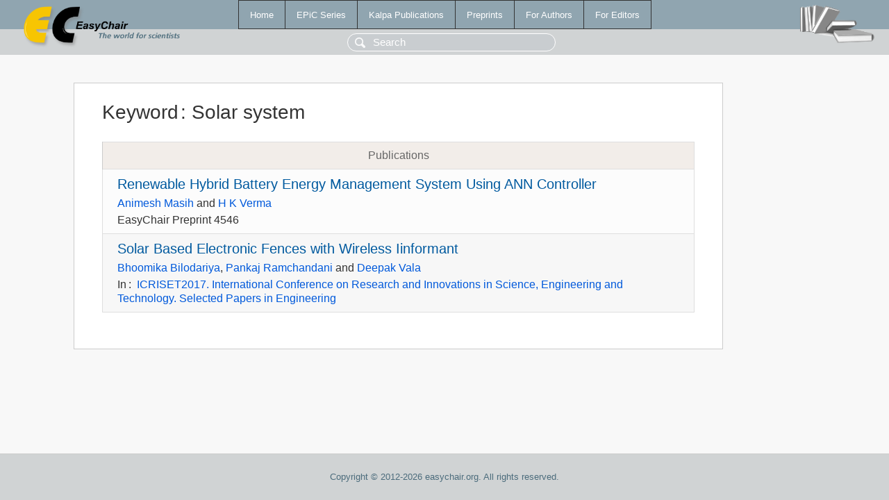

--- FILE ---
content_type: text/html; charset=UTF-8
request_url: https://wvvw.easychair.org/publications/keyword/ddLK
body_size: 1176
content:
<!DOCTYPE html>
<html lang='en-US'><head><meta content='text/html; charset=UTF-8' http-equiv='Content-Type'/><title>Keyword: Solar system</title><link href='/images/favicon.ico' rel='icon' type='image/jpeg'/><link href='/css/cool.css?version=531' rel='StyleSheet' type='text/css'/><link href='/css/publications.css?version=531' rel='StyleSheet' type='text/css'/><script src='/js/easy.js?version=531'></script><script src='/publications/pubs.js?version=531'></script></head><body class="pubs"><table class="page"><tr style="height:1%"><td><div class="menu"><table class="menutable"><tr><td><a class="mainmenu" href="/publications/" id="t:HOME">Home</a></td><td><a class="mainmenu" href="/publications/EPiC" id="t:EPIC">EPiC Series</a></td><td><a class="mainmenu" href="/publications/Kalpa" id="t:KALPA">Kalpa Publications</a></td><td><a class="mainmenu" href="/publications/preprints" id="t:PREPRINTS">Preprints</a></td><td><a class="mainmenu" href="/publications/for_authors" id="t:FOR_AUTHORS">For Authors</a></td><td><a class="mainmenu" href="/publications/for_editors" id="t:FOR_EDITORS">For Editors</a></td></tr></table></div><div class="search_row"><form onsubmit="alert('Search is temporarily unavailable');return false;"><input id="search-input" name="query" placeholder="Search" type="text"/></form></div><div id="logo"><a href="/"><img class="logonew_alignment" src="/images/logoECpubs.png"/></a></div><div id="books"><img class="books_alignment" src="/images/books.png"/></div></td></tr><tr style="height:99%"><td class="ltgray"><div id="mainColumn"><table id="content_table"><tr><td style="vertical-align:top;width:99%"><div class="abstractBox"><h1>Keyword<span class="lr_margin">:</span>Solar system</h1><table class="epic_table top_margin"><thead><tr><th>Publications</th></tr></thead><tbody><tr><td><div class="title"><a href="/publications/preprint/sMG2">Renewable Hybrid Battery Energy Management System Using ANN Controller</a></div><div class="authors"><a href="/publications/author/NK6s">Animesh Masih</a> and <a href="/publications/author/vZ6Z">H K Verma</a></div><div class="volume">EasyChair Preprint 4546</div></td></tr><tr><td><div class="title"><a href="/publications/paper/65W">Solar Based Electronic Fences with Wireless Iinformant</a></div><div class="authors"><a href="/publications/author/4WM7">Bhoomika Bilodariya</a>, <a href="/publications/author/8dXS">Pankaj Ramchandani</a> and <a href="/publications/author/L7Zg">Deepak Vala</a></div><div class="volume">In<span class="lr_margin">:</span><a href="/publications/volume/ICRISET2017-ENG">ICRISET2017. International Conference on Research and Innovations in  Science, Engineering and Technology. Selected Papers in Engineering</a></div></td></tr></tbody></table></div></td></tr></table></div></td></tr><tr><td class="footer">Copyright © 2012-2026 easychair.org. All rights reserved.</td></tr></table></body></html>